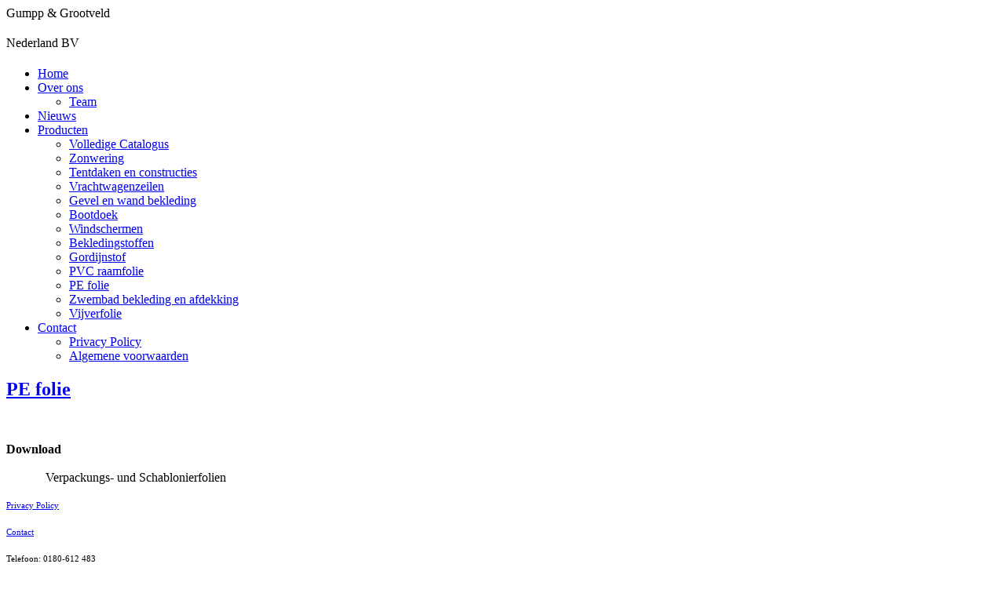

--- FILE ---
content_type: text/html; charset=utf-8
request_url: https://ggnederlandbv.nl/index.php/ct-menu-item-9/ct-menu-item-31
body_size: 3053
content:
<!DOCTYPE html>
<html dir="ltr" lang="nl-nl">
<head>
      <base href="https://ggnederlandbv.nl/index.php/ct-menu-item-9/ct-menu-item-31" />
  <meta http-equiv="content-type" content="text/html; charset=utf-8" />
  <meta name="author" content="Ed van Grootveld" />
  <meta name="generator" content="Joomla! - Open Source Content Management" />
  <title>PE folie</title>
  <link rel="stylesheet" href="/media/com_attachments/css/attachments_hide.css" type="text/css" />
  <link rel="stylesheet" href="/media/com_attachments/css/attachments_list.css" type="text/css" />
  <script src="/media/system/js/mootools-core.js" type="text/javascript"></script>
  <script src="/media/system/js/core.js" type="text/javascript"></script>
  <script src="/media/system/js/caption.js" type="text/javascript"></script>
  <script src="/media/system/js/mootools-more.js" type="text/javascript"></script>
  <script src="/media/com_attachments/js/attachments_refresh.js" type="text/javascript"></script>
  <script type="text/javascript">
window.addEvent('load', function() {
				new JCaption('img.caption');
			});

/*===  EASY GOOGLE ANALYTICS : START TRACKING CODE  ===*/
	var _gaq = _gaq || [];
	_gaq.push(['_setAccount', 'UA-35986038-1']);
	_gaq.push(['_setDomainName', 'none']);
	_gaq.push(['_setAllowLinker', true]);
	_gaq.push(['_trackPageview']);

	(function() {
		var ga = document.createElement('script'); ga.type = 'text/javascript'; ga.async = true;
		ga.src = ('https:' == document.location.protocol ? 'https://ssl' : 'http://www') + '.google-analytics.com/ga.js';
		var s = document.getElementsByTagName('script')[0]; s.parentNode.insertBefore(ga, s);
	})();
/*===  EASY GOOGLE ANALYTICS : END TRACKING CODE  ===*/

  </script>

    <link rel="stylesheet" href="/templates/system/css/system.css" />
    <link rel="stylesheet" href="/templates/system/css/general.css" />

    <!-- Created by Artisteer v4.0.0.58475 -->
    
    
    <meta name="viewport" content="initial-scale = 1.0, maximum-scale = 1.0, user-scalable = no, width = device-width">

    <!--[if lt IE 9]><script src="http://html5shiv.googlecode.com/svn/trunk/html5.js"></script><![endif]-->
    <link rel="stylesheet" href="/templates/ggnederlandbv_31/css/template.css" media="screen">
    <!--[if lte IE 7]><link rel="stylesheet" href="/templates/ggnederlandbv_31/css/template.ie7.css" media="screen" /><![endif]-->
    <link rel="stylesheet" href="/templates/ggnederlandbv_31/css/template.responsive.css" media="all">


    <script>if ('undefined' != typeof jQuery) document._artxJQueryBackup = jQuery;</script>
    <script src="/templates/ggnederlandbv_31/jquery.js"></script>
    <script>jQuery.noConflict();</script>

    <script src="/templates/ggnederlandbv_31/script.js"></script>
    <script>if (document._artxJQueryBackup) jQuery = document._artxJQueryBackup;</script>
    <script src="/templates/ggnederlandbv_31/script.responsive.js"></script>
</head>
<body>

<div id="art-main">
<header class="art-header clearfix">

    <div class="art-shapes">

<div class="art-object1960698619" data-left="0%"></div>
<div class="art-textblock art-object1913937608" data-left="31.95%">
        <div class="art-object1913937608-text">Gumpp &amp; Grootveld <br>Nederland BV<span style="color: rgb(255, 255, 255); font-family: Arial, 'Arial Unicode MS', Helvetica, sans-serif; font-size: 36px; line-height: 36px; white-space: nowrap; "><a href="#" contenteditable="true" id="headline" style="line-height: 43px; text-decoration: none; text-shadow: rgba(0, 0, 0, 0.292969) 0px 2px 3px; color: rgb(255, 255, 255); outline-color: rgb(100, 100, 100); cursor: text; "></a></span></div>
    
</div>
            </div>

                        
                    
</header>
<nav class="art-nav clearfix">
    <div class="art-nav-inner">
    
<ul class="art-hmenu"><li class="item-1209"><a href="/">Home</a></li><li class="item-1211 deeper parent"><a href="/index.php/ct-menu-item-3">Over ons</a><ul><li class="item-1213"><a href="/index.php/ct-menu-item-3/ct-menu-item-5">Team</a></li></ul></li><li class="item-1215"><a href="/index.php/ct-menu-item-7">Nieuws</a></li><li class="item-1217 active deeper parent"><a class=" active" href="/index.php/ct-menu-item-9">Producten</a><ul><li class="item-1219"><a href="/index.php/ct-menu-item-9/ct-menu-item-11">Volledige Catalogus</a></li><li class="item-1221"><a href="/index.php/ct-menu-item-9/ct-menu-item-13">Zonwering</a></li><li class="item-1223"><a href="/index.php/ct-menu-item-9/ct-menu-item-15">Tentdaken en constructies</a></li><li class="item-1225"><a href="/index.php/ct-menu-item-9/ct-menu-item-17">Vrachtwagenzeilen</a></li><li class="item-1227"><a href="/index.php/ct-menu-item-9/ct-menu-item-19">Gevel en wand bekleding</a></li><li class="item-1229"><a href="/index.php/ct-menu-item-9/ct-menu-item-21">Bootdoek</a></li><li class="item-1231"><a href="/index.php/ct-menu-item-9/ct-menu-item-23">Windschermen</a></li><li class="item-1233"><a href="/index.php/ct-menu-item-9/ct-menu-item-25">Bekledingstoffen</a></li><li class="item-1235"><a href="/index.php/ct-menu-item-9/ct-menu-item-27">Gordijnstof</a></li><li class="item-1237"><a href="/index.php/ct-menu-item-9/ct-menu-item-29">PVC raamfolie</a></li><li class="item-1239 current active"><a class=" active" href="/index.php/ct-menu-item-9/ct-menu-item-31">PE folie</a></li><li class="item-1241"><a href="/index.php/ct-menu-item-9/ct-menu-item-33">Zwembad bekleding en afdekking</a></li><li class="item-1243"><a href="/index.php/ct-menu-item-9/ct-menu-item-35">Vijverfolie</a></li></ul></li><li class="item-1245 deeper parent"><a href="/index.php/ct-menu-item-37">Contact</a><ul><li class="item-1247"><a href="/index.php/ct-menu-item-37/ct-menu-item-39">Privacy Policy</a></li><li class="item-1249"><a href="/index.php/ct-menu-item-37/ct-menu-item-41">Algemene voorwaarden</a></li></ul></li></ul> 
        </div>
    </nav>
<div class="art-sheet clearfix">
            <div class="art-layout-wrapper clearfix">
                <div class="art-content-layout">
                    <div class="art-content-layout-row">
                        <div class="art-layout-cell art-content clearfix">
<article class="art-post art-messages"><div class="art-postcontent clearfix">
<div id="system-message-container">
</div></div></article><div class="item-page"><article class="art-post"><h2 class="art-postheader"><a href="/index.php/ct-menu-item-10/ct-menu-item-32">PE folie</a></h2><div class="art-postcontent clearfix"><div class="art-article">
            <div class="art-content-layout">
    <div class="art-content-layout-row">
    <div class="art-layout-cell" style="width:50%" >
        <p><img width="243" height="120" alt="" src="/images/template-content/GrafikService5a-2.gif"><br></p>
    </div><div class="art-layout-cell" style="width:50%" >
        <p><span style="font-weight: bold;">Download</span><br>
        <br>
        <img width="50" height="21" alt="" src="/images/template-content/PDFklein.gif" class="" style="margin-top: 0px; float: left;">Verpackungs- und Schablonierfolien<br></p>
    </div>
    </div>
</div>

        
         <div class="attachmentsContainer">

<div class="attachmentsList" id="attachmentsList_com_content_default_567"></div>

</div></div></div></article></div>



                        </div>
                    </div>
                </div>
            </div>


    </div>
<footer class="art-footer clearfix">
  <div class="art-footer-inner"><!-- begin nostyle -->
<div class="art-nostyle">
<!-- begin nostyle content -->


<div class="custom"  >
	<div class="art-content-layout">
<div class="art-content-layout-row">
<div class="art-layout-cell" style="width: 33%;">
<p style="text-align: left;"><a href="/index.php/ct-menu-item-37/ct-menu-item-39" style="font-size: 11px;" target="_self" title="Privacy Policy">Privacy Policy</a></p>
<p style="text-align: left;"><a href="/index.php/ct-menu-item-37" style="font-size: 11px;" target="_self" title="Contact">Contact</a></p>
</div>
<div class="art-layout-cell" style="width: 34%;">
<p><span style="font-size: 11px;">Telefoon:&nbsp;0180-612 483</span></p>
<p><span style="font-size: 11px;">E-mail: <script type='text/javascript'>
 <!--
 var prefix = '&#109;a' + 'i&#108;' + '&#116;o';
 var path = 'hr' + 'ef' + '=';
 var addy90499 = '&#105;nf&#111;' + '&#64;';
 addy90499 = addy90499 + 'ggn&#101;d&#101;rl&#97;ndbv' + '&#46;' + 'nl';
 document.write('<a ' + path + '\'' + prefix + ':' + addy90499 + '\'>');
 document.write(addy90499);
 document.write('<\/a>');
 //-->\n </script><script type='text/javascript'>
 <!--
 document.write('<span style=\'display: none;\'>');
 //-->
 </script>Dit e-mailadres wordt beveiligd tegen spambots. JavaScript dient ingeschakeld te zijn om het te bekijken.
 <script type='text/javascript'>
 <!--
 document.write('</');
 document.write('span>');
 //-->
 </script></span></p>
<p><span style="font-size: 11px;">www.ggnederlandbv.nl</span></p>
<p><span style="font-size: 11px;">&nbsp;</span></p>
</div>
<div class="art-layout-cell" style="width: 33%;">
<p style="text-align: right;"><span style="font-size: 11px;">G&amp;G Nederland BV</span><br /> <span style="font-size: 11px;">Grote Esch 810<br /></span></p>
<p style="text-align: right;"><span style="font-size: 11px;">2841 MJ Moordrecht</span></p>
<p style="text-align: right;">&nbsp;</p>
</div>
</div>
</div>
<div class="art-content-layout-wrapper layout-item-0">
<div class="art-content-layout">
<div class="art-content-layout-row">
<div class="art-layout-cell" style="width: 100%;">
<p>Copyright © 2012 G&amp;G Nederland BV. Alle Rechten Voorbehouden.</p>
</div>
</div>
</div>
</div></div>
<!-- end nostyle content -->
</div>
<!-- end nostyle -->
<p class="art-page-footer">
        <span id="art-footnote-links">Designed by <a href="http://www.vandingenwebdesign.nl" target="_blank">Van Dongen Webdesign</a>.</span>
    </p>
  </div>
</footer>

</div>



</body>
</html>